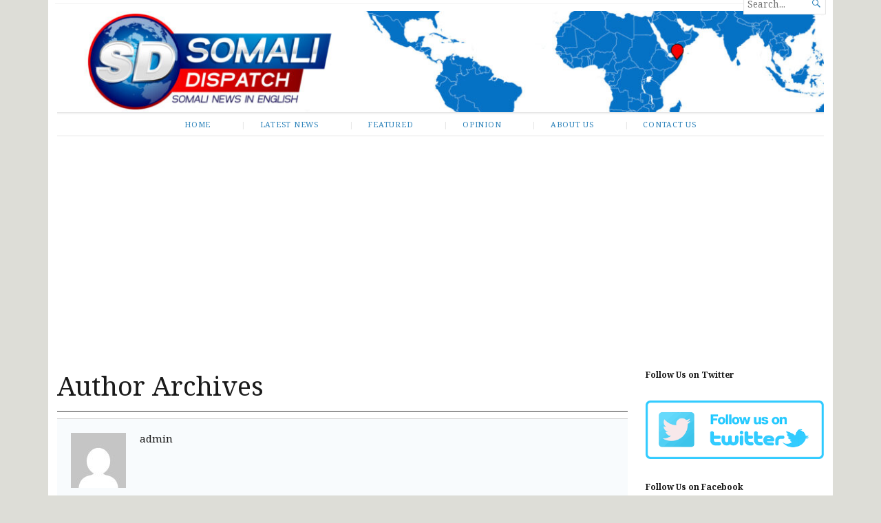

--- FILE ---
content_type: text/html; charset=UTF-8
request_url: https://www.somalidispatch.com/author/admin/page/284/
body_size: 10144
content:
<!DOCTYPE html>
<html lang="en">
<head>
	<meta charset="UTF-8" />
	<meta http-equiv="Content-Type" content="text/html; charset=UTF-8" />
	<meta name="viewport" content="width=device-width, initial-scale=1.0">

	<link rel="profile" href="https://gmpg.org/xfn/11" />
	<link rel="pingback" href="https://www.somalidispatch.com/xmlrpc.php" />

	<!--[if lt IE 9]>
	<script src="https://www.somalidispatch.com/wp-content/themes/broadsheet/js/html5.js" type="text/javascript"></script>
	<![endif]-->

	<title>admin &#8211; Page 284 &#8211; Somali Dispatch</title>
<meta name='robots' content='max-image-preview:large' />
<link rel='dns-prefetch' href='//static.addtoany.com' />
<link rel='dns-prefetch' href='//fonts.googleapis.com' />
<link rel='dns-prefetch' href='//s.w.org' />
<link rel='dns-prefetch' href='//c0.wp.com' />
<link rel='dns-prefetch' href='//i0.wp.com' />
<link rel='dns-prefetch' href='//i1.wp.com' />
<link rel='dns-prefetch' href='//i2.wp.com' />
<link rel='dns-prefetch' href='//widgets.wp.com' />
<link rel='dns-prefetch' href='//s0.wp.com' />
<link rel='dns-prefetch' href='//0.gravatar.com' />
<link rel='dns-prefetch' href='//1.gravatar.com' />
<link rel='dns-prefetch' href='//2.gravatar.com' />
<link rel="alternate" type="application/rss+xml" title="Somali Dispatch &raquo; Feed" href="https://www.somalidispatch.com/feed/" />
<link rel="alternate" type="application/rss+xml" title="Somali Dispatch &raquo; Comments Feed" href="https://www.somalidispatch.com/comments/feed/" />
<link rel="alternate" type="application/rss+xml" title="Somali Dispatch &raquo; Posts by admin Feed" href="https://www.somalidispatch.com/author/admin/feed/" />
		<script type="text/javascript">
			window._wpemojiSettings = {"baseUrl":"https:\/\/s.w.org\/images\/core\/emoji\/13.1.0\/72x72\/","ext":".png","svgUrl":"https:\/\/s.w.org\/images\/core\/emoji\/13.1.0\/svg\/","svgExt":".svg","source":{"concatemoji":"https:\/\/www.somalidispatch.com\/wp-includes\/js\/wp-emoji-release.min.js?ver=5.8.12"}};
			!function(e,a,t){var n,r,o,i=a.createElement("canvas"),p=i.getContext&&i.getContext("2d");function s(e,t){var a=String.fromCharCode;p.clearRect(0,0,i.width,i.height),p.fillText(a.apply(this,e),0,0);e=i.toDataURL();return p.clearRect(0,0,i.width,i.height),p.fillText(a.apply(this,t),0,0),e===i.toDataURL()}function c(e){var t=a.createElement("script");t.src=e,t.defer=t.type="text/javascript",a.getElementsByTagName("head")[0].appendChild(t)}for(o=Array("flag","emoji"),t.supports={everything:!0,everythingExceptFlag:!0},r=0;r<o.length;r++)t.supports[o[r]]=function(e){if(!p||!p.fillText)return!1;switch(p.textBaseline="top",p.font="600 32px Arial",e){case"flag":return s([127987,65039,8205,9895,65039],[127987,65039,8203,9895,65039])?!1:!s([55356,56826,55356,56819],[55356,56826,8203,55356,56819])&&!s([55356,57332,56128,56423,56128,56418,56128,56421,56128,56430,56128,56423,56128,56447],[55356,57332,8203,56128,56423,8203,56128,56418,8203,56128,56421,8203,56128,56430,8203,56128,56423,8203,56128,56447]);case"emoji":return!s([10084,65039,8205,55357,56613],[10084,65039,8203,55357,56613])}return!1}(o[r]),t.supports.everything=t.supports.everything&&t.supports[o[r]],"flag"!==o[r]&&(t.supports.everythingExceptFlag=t.supports.everythingExceptFlag&&t.supports[o[r]]);t.supports.everythingExceptFlag=t.supports.everythingExceptFlag&&!t.supports.flag,t.DOMReady=!1,t.readyCallback=function(){t.DOMReady=!0},t.supports.everything||(n=function(){t.readyCallback()},a.addEventListener?(a.addEventListener("DOMContentLoaded",n,!1),e.addEventListener("load",n,!1)):(e.attachEvent("onload",n),a.attachEvent("onreadystatechange",function(){"complete"===a.readyState&&t.readyCallback()})),(n=t.source||{}).concatemoji?c(n.concatemoji):n.wpemoji&&n.twemoji&&(c(n.twemoji),c(n.wpemoji)))}(window,document,window._wpemojiSettings);
		</script>
		<!-- somalidispatch.com is managing ads with Advanced Ads --><script id="somal-ready">
			window.advanced_ads_ready=function(e,a){a=a||"complete";var d=function(e){return"interactive"===a?"loading"!==e:"complete"===e};d(document.readyState)?e():document.addEventListener("readystatechange",(function(a){d(a.target.readyState)&&e()}),{once:"interactive"===a})},window.advanced_ads_ready_queue=window.advanced_ads_ready_queue||[];		</script>
		<style type="text/css">
img.wp-smiley,
img.emoji {
	display: inline !important;
	border: none !important;
	box-shadow: none !important;
	height: 1em !important;
	width: 1em !important;
	margin: 0 .07em !important;
	vertical-align: -0.1em !important;
	background: none !important;
	padding: 0 !important;
}
</style>
	<link rel='stylesheet' id='wp-block-library-css'  href='https://c0.wp.com/c/5.8.12/wp-includes/css/dist/block-library/style.min.css' type='text/css' media='all' />
<style id='wp-block-library-inline-css' type='text/css'>
.has-text-align-justify{text-align:justify;}
</style>
<link rel='stylesheet' id='create-block-document-block-css'  href='https://www.somalidispatch.com/wp-content/plugins/document/build/style-index.css?ver=1664679871' type='text/css' media='all' />
<link rel='stylesheet' id='mediaelement-css'  href='https://c0.wp.com/c/5.8.12/wp-includes/js/mediaelement/mediaelementplayer-legacy.min.css' type='text/css' media='all' />
<link rel='stylesheet' id='wp-mediaelement-css'  href='https://c0.wp.com/c/5.8.12/wp-includes/js/mediaelement/wp-mediaelement.min.css' type='text/css' media='all' />
<link rel='stylesheet' id='broadsheet-style-css'  href='https://www.somalidispatch.com/wp-content/themes/broadsheet/style.css?ver=1.0' type='text/css' media='all' />
<link rel='stylesheet' id='genericons-css'  href='https://c0.wp.com/p/jetpack/10.3/_inc/genericons/genericons/genericons.css' type='text/css' media='all' />
<link rel='stylesheet' id='broadsheet-style-neuton-css'  href='https://fonts.googleapis.com/css?family=Noto+Serif%3A400%2C700&#038;subset=latin%2Clatin-ext&#038;ver=1.0' type='text/css' media='all' />
<link rel='stylesheet' id='addtoany-css'  href='https://www.somalidispatch.com/wp-content/plugins/add-to-any/addtoany.min.css?ver=1.15' type='text/css' media='all' />
<link rel='stylesheet' id='jetpack_css-css'  href='https://c0.wp.com/p/jetpack/10.3/css/jetpack.css' type='text/css' media='all' />
<script type='text/javascript' src='https://c0.wp.com/c/5.8.12/wp-includes/js/jquery/jquery.min.js' id='jquery-core-js'></script>
<script type='text/javascript' src='https://c0.wp.com/c/5.8.12/wp-includes/js/jquery/jquery-migrate.min.js' id='jquery-migrate-js'></script>
<script type='text/javascript' src='https://www.somalidispatch.com/wp-content/plugins/document/assets/pdfobject.min.js?ver=1' id='document-pdf-object-js'></script>
<script type='text/javascript' id='addtoany-core-js-before'>
window.a2a_config=window.a2a_config||{};a2a_config.callbacks=[];a2a_config.overlays=[];a2a_config.templates={};
</script>
<script type='text/javascript' async src='https://static.addtoany.com/menu/page.js' id='addtoany-core-js'></script>
<script type='text/javascript' async src='https://www.somalidispatch.com/wp-content/plugins/add-to-any/addtoany.min.js?ver=1.1' id='addtoany-jquery-js'></script>
<script type='text/javascript' src='https://www.somalidispatch.com/wp-content/themes/broadsheet/js/slider.js?ver=1.2' id='broadsheet-script-slider-js'></script>
<script type='text/javascript' id='broadsheet-script-main-js-extra'>
/* <![CDATA[ */
var js_i18n = {"next":"next","prev":"previous","menu":"Menu"};
/* ]]> */
</script>
<script type='text/javascript' src='https://www.somalidispatch.com/wp-content/themes/broadsheet/js/main.js?ver=1.0' id='broadsheet-script-main-js'></script>
<link rel="https://api.w.org/" href="https://www.somalidispatch.com/wp-json/" /><link rel="alternate" type="application/json" href="https://www.somalidispatch.com/wp-json/wp/v2/users/1" /><link rel="EditURI" type="application/rsd+xml" title="RSD" href="https://www.somalidispatch.com/xmlrpc.php?rsd" />
<link rel="wlwmanifest" type="application/wlwmanifest+xml" href="https://www.somalidispatch.com/wp-includes/wlwmanifest.xml" /> 
<meta name="generator" content="WordPress 5.8.12" />
<style type='text/css'>img#wpstats{display:none}</style>
		<style>
	.masthead {
		padding:0;
	}
	.masthead .branding h1.logo,
	.masthead .branding h2.description {
		clip: rect( 1px, 1px, 1px, 1px );
		position: absolute;
	}
</style>
<style type="text/css" id="custom-background-css">
body.custom-background { background-color: #ddddd7; }
</style>
	<script  async src="https://pagead2.googlesyndication.com/pagead/js/adsbygoogle.js?client=ca-pub-9706171107535508" crossorigin="anonymous"></script>		<style type="text/css" id="wp-custom-css">
			

		</style>
		</head>

<body class="archive paged author author-admin author-1 custom-background paged-284 author-paged-284 themes-sidebar1-active themes-sidebar2-inactive themes-sidebar3-active themes-category-summaries-active themes-no-featured-posts themes-has-primary-content aa-prefix-somal-">
<div id="fb-root"></div>
<script async defer crossorigin="anonymous" src="https://connect.facebook.net/en_GB/sdk.js#xfbml=1&version=v3.3&appId=542946192548757&autoLogAppEvents=1"></script>
<div class="container hfeed">

	<header class="masthead" role="banner">

		
		<div class="branding">

<a href="https://www.somalidispatch.com/" class="site-logo-link" rel="home" itemprop="url"></a>
			<h1 class="logo">
				<a href="https://www.somalidispatch.com/" title="Home">
					Somali Dispatch				</a>
			</h1>

			<h2 class="description">
							</h2>


		</div>

		<form method="get" class="searchform" action="https://www.somalidispatch.com/" role="search">
	<label>
		<span class="screen-reader">Search for...</span>
		<input type="search" value="" name="s" class="searchfield text" placeholder="Search..." />
	</label>
	<button class="searchsubmit">&#62464;</button>
</form>

	</header>

			<a href="https://www.somalidispatch.com/" title="Somali Dispatch" rel="home" class="header-image">
			<img src="https://www.somalidispatch.com/wp-content/uploads/2021/12/cropped-Somali-Dispatch-Sharp-Banner.jpg" width="1140" height="0" alt="" />
		</a>

	<nav class="menu-primary" role="navigation">
		<div class="menu">
			<h3 class="menu-toggle">Menu</h3>
<div class="menu-main-container"><ul id="nav" class="menu-wrap clearfix"><li id="menu-item-1436" class="menu-item menu-item-type-custom menu-item-object-custom menu-item-home menu-item-1436"><a href="http://www.somalidispatch.com">Home</a></li>
<li id="menu-item-219" class="menu-item menu-item-type-taxonomy menu-item-object-category menu-item-219"><a href="https://www.somalidispatch.com/category/latest-news/">Latest News</a></li>
<li id="menu-item-220" class="menu-item menu-item-type-taxonomy menu-item-object-category menu-item-220"><a href="https://www.somalidispatch.com/category/featured/">Featured</a></li>
<li id="menu-item-221" class="menu-item menu-item-type-taxonomy menu-item-object-category menu-item-221"><a href="https://www.somalidispatch.com/category/opinion/">Opinion</a></li>
<li id="menu-item-224" class="menu-item menu-item-type-post_type menu-item-object-page menu-item-224"><a href="https://www.somalidispatch.com/about-us/">About Us</a></li>
<li id="menu-item-226" class="menu-item menu-item-type-custom menu-item-object-custom menu-item-226"><a href="mailto:contact@somalidispatch.com">Contact Us</a></li>
</ul></div>		</div>
	</nav>

	<div class="main">
	<h1 class="title">Author Archives</h1>
	<div id="main-content">
		<div class="writer">
			<img alt='' src='https://secure.gravatar.com/avatar/4873e8bb5d6905570c63273663d1ed91?s=80&#038;d=mm&#038;r=g' srcset='https://secure.gravatar.com/avatar/4873e8bb5d6905570c63273663d1ed91?s=160&#038;d=mm&#038;r=g 2x' class='avatar avatar-80 photo' height='80' width='80' loading='lazy'/>			<h3>admin</h3>
					</div>
<article id="post-5535" class="post-archive post-5535 post type-post status-publish format-standard has-post-thumbnail hentry category-latest-news tag-somalia tag-somaliland">
	<h2 class="posttitle">
		<a href="https://www.somalidispatch.com/latest-news/farmajo-and-bihi-to-meet-again-in-djibouti-next-week/" rel="bookmark">
			Farmajo and Bihi to meet again in Djibouti next week		</a>
	</h2>
	<div class="postmetadata">
<span class="text-by">By</span> <span class="author vcard"><a class="url fn n" href="https://www.somalidispatch.com/author/admin/" title="View all posts by admin" rel="author">admin</a></span> <span class="text-on">on</span> <a href="https://www.somalidispatch.com/latest-news/farmajo-and-bihi-to-meet-again-in-djibouti-next-week/" title="5:30 am" rel="bookmark"><time class="entry-date" datetime="2020-06-13T05:30:17+00:00">June 13, 2020</time></a>		<span class="sep">&bull;</span> <span class="commentcount">( <a href="https://www.somalidispatch.com/latest-news/farmajo-and-bihi-to-meet-again-in-djibouti-next-week/#respond">Leave a comment</a> )</span>
	</div>
	<section class="entry">
	<a href="https://www.somalidispatch.com/latest-news/farmajo-and-bihi-to-meet-again-in-djibouti-next-week/" class="thumbnail">
		<img width="100" height="80" src="https://i0.wp.com/www.somalidispatch.com/wp-content/uploads/2020/02/faraamjobihi.jpg?resize=100%2C80&amp;ssl=1" class="attachment-broadsheet-archive size-broadsheet-archive wp-post-image" alt="" loading="lazy" srcset="https://i0.wp.com/www.somalidispatch.com/wp-content/uploads/2020/02/faraamjobihi.jpg?resize=100%2C80&amp;ssl=1 100w, https://i0.wp.com/www.somalidispatch.com/wp-content/uploads/2020/02/faraamjobihi.jpg?zoom=2&amp;resize=100%2C80 200w, https://i0.wp.com/www.somalidispatch.com/wp-content/uploads/2020/02/faraamjobihi.jpg?zoom=3&amp;resize=100%2C80 300w" sizes="(max-width: 100px) 100vw, 100px" />	</a>
<p>Mogadishu (SD) &#8211; The president of Somalia, Mohamed Farmajo, is expected to travel to Djibouti in the middle of the month and is to attend a tripartite meeting between the leaders of [&hellip;]</p>
	</section>
</article>
<article id="post-5533" class="post-archive post-5533 post type-post status-publish format-standard has-post-thumbnail hentry category-latest-news tag-djibouti">
	<h2 class="posttitle">
		<a href="https://www.somalidispatch.com/latest-news/djibouti-army-pilot-faces-bogus-new-charges/" rel="bookmark">
			Djibouti army pilot faces bogus new Charges		</a>
	</h2>
	<div class="postmetadata">
<span class="text-by">By</span> <span class="author vcard"><a class="url fn n" href="https://www.somalidispatch.com/author/admin/" title="View all posts by admin" rel="author">admin</a></span> <span class="text-on">on</span> <a href="https://www.somalidispatch.com/latest-news/djibouti-army-pilot-faces-bogus-new-charges/" title="4:56 am" rel="bookmark"><time class="entry-date" datetime="2020-06-13T04:56:59+00:00">June 13, 2020</time></a>		<span class="sep">&bull;</span> <span class="commentcount">( <a href="https://www.somalidispatch.com/latest-news/djibouti-army-pilot-faces-bogus-new-charges/#respond">Leave a comment</a> )</span>
	</div>
	<section class="entry">
	<a href="https://www.somalidispatch.com/latest-news/djibouti-army-pilot-faces-bogus-new-charges/" class="thumbnail">
		<img width="100" height="80" src="https://i2.wp.com/www.somalidispatch.com/wp-content/uploads/2020/06/fuad.jpg?resize=100%2C80&amp;ssl=1" class="attachment-broadsheet-archive size-broadsheet-archive wp-post-image" alt="" loading="lazy" srcset="https://i2.wp.com/www.somalidispatch.com/wp-content/uploads/2020/06/fuad.jpg?resize=100%2C80&amp;ssl=1 100w, https://i2.wp.com/www.somalidispatch.com/wp-content/uploads/2020/06/fuad.jpg?zoom=2&amp;resize=100%2C80 200w" sizes="(max-width: 100px) 100vw, 100px" />	</a>
<p>Djibouti (SD) &#8211; The Djiboutian government has announced six new charges against army pilot Fuad Ali Yusuf, currently languishing in the infamous Gabod jail. Charges include previously allegations and new unsubstantiated charges: [&hellip;]</p>
	</section>
</article>
<article id="post-5530" class="post-archive post-5530 post type-post status-publish format-standard has-post-thumbnail hentry category-latest-news tag-somaliland">
	<h2 class="posttitle">
		<a href="https://www.somalidispatch.com/latest-news/somaliland-ministry-of-water-plans-to-increase-water-access-in-the-country-by-2021/" rel="bookmark">
			Somaliland Ministry of Water Plans to increase water access in the country by 2021		</a>
	</h2>
	<div class="postmetadata">
<span class="text-by">By</span> <span class="author vcard"><a class="url fn n" href="https://www.somalidispatch.com/author/admin/" title="View all posts by admin" rel="author">admin</a></span> <span class="text-on">on</span> <a href="https://www.somalidispatch.com/latest-news/somaliland-ministry-of-water-plans-to-increase-water-access-in-the-country-by-2021/" title="4:22 am" rel="bookmark"><time class="entry-date" datetime="2020-06-13T04:22:36+00:00">June 13, 2020</time></a>		<span class="sep">&bull;</span> <span class="commentcount">( <a href="https://www.somalidispatch.com/latest-news/somaliland-ministry-of-water-plans-to-increase-water-access-in-the-country-by-2021/#respond">Leave a comment</a> )</span>
	</div>
	<section class="entry">
	<a href="https://www.somalidispatch.com/latest-news/somaliland-ministry-of-water-plans-to-increase-water-access-in-the-country-by-2021/" class="thumbnail">
		<img width="100" height="80" src="https://i0.wp.com/www.somalidispatch.com/wp-content/uploads/2019/08/BIYO.jpg?resize=100%2C80&amp;ssl=1" class="attachment-broadsheet-archive size-broadsheet-archive wp-post-image" alt="" loading="lazy" srcset="https://i0.wp.com/www.somalidispatch.com/wp-content/uploads/2019/08/BIYO.jpg?resize=100%2C80&amp;ssl=1 100w, https://i0.wp.com/www.somalidispatch.com/wp-content/uploads/2019/08/BIYO.jpg?zoom=2&amp;resize=100%2C80 200w, https://i0.wp.com/www.somalidispatch.com/wp-content/uploads/2019/08/BIYO.jpg?zoom=3&amp;resize=100%2C80 300w" sizes="(max-width: 100px) 100vw, 100px" />	</a>
<p>Hargeisa (SD) &#8211; Somaliland Ministry of Water Resource Development is planning to increase water accessibility in the country from 68% to 78% in the year 2021. “In line with Somaliland’s National Development [&hellip;]</p>
	</section>
</article>
<article id="post-5529" class="post-archive post-5529 post type-post status-publish format-standard has-post-thumbnail hentry category-featured category-latest-news tag-djibouti tag-ftc">
	<h2 class="posttitle">
		<a href="https://www.somalidispatch.com/featured/u-s-embassy-in-djibouti-issues-an-alert-for-todays-planned-demonstrations/" rel="bookmark">
			U.S. Embassy in Djibouti Issues an Alert for Today’s Planned Demonstrations		</a>
	</h2>
	<div class="postmetadata">
<span class="text-by">By</span> <span class="author vcard"><a class="url fn n" href="https://www.somalidispatch.com/author/admin/" title="View all posts by admin" rel="author">admin</a></span> <span class="text-on">on</span> <a href="https://www.somalidispatch.com/featured/u-s-embassy-in-djibouti-issues-an-alert-for-todays-planned-demonstrations/" title="4:20 am" rel="bookmark"><time class="entry-date" datetime="2020-06-13T04:20:13+00:00">June 13, 2020</time></a>		<span class="sep">&bull;</span> <span class="commentcount">( <a href="https://www.somalidispatch.com/featured/u-s-embassy-in-djibouti-issues-an-alert-for-todays-planned-demonstrations/#respond">Leave a comment</a> )</span>
	</div>
	<section class="entry">
	<a href="https://www.somalidispatch.com/featured/u-s-embassy-in-djibouti-issues-an-alert-for-todays-planned-demonstrations/" class="thumbnail">
		<img width="100" height="80" src="https://i2.wp.com/www.somalidispatch.com/wp-content/uploads/2020/06/djibouti.jpg?resize=100%2C80&amp;ssl=1" class="attachment-broadsheet-archive size-broadsheet-archive wp-post-image" alt="" loading="lazy" srcset="https://i2.wp.com/www.somalidispatch.com/wp-content/uploads/2020/06/djibouti.jpg?resize=100%2C80&amp;ssl=1 100w, https://i2.wp.com/www.somalidispatch.com/wp-content/uploads/2020/06/djibouti.jpg?zoom=2&amp;resize=100%2C80 200w, https://i2.wp.com/www.somalidispatch.com/wp-content/uploads/2020/06/djibouti.jpg?zoom=3&amp;resize=100%2C80 300w" sizes="(max-width: 100px) 100vw, 100px" />	</a>
<p>Djibouti (SD) &#8211; The US Embassy in Djibouti has issued a warning to citizens living in Djibouti, in a press release today. The US Embassy said in a statement that citizens should [&hellip;]</p>
	</section>
</article>
<article id="post-5526" class="post-archive post-5526 post type-post status-publish format-standard has-post-thumbnail hentry category-latest-news tag-somaliland">
	<h2 class="posttitle">
		<a href="https://www.somalidispatch.com/latest-news/sultan-mohamed-questions-somalias-ruling-party-opening-an-office-in-buhodle/" rel="bookmark">
			Sultan Mohamed questions Somalia&#8217;s Ruling party opening an office in Buhodle		</a>
	</h2>
	<div class="postmetadata">
<span class="text-by">By</span> <span class="author vcard"><a class="url fn n" href="https://www.somalidispatch.com/author/admin/" title="View all posts by admin" rel="author">admin</a></span> <span class="text-on">on</span> <a href="https://www.somalidispatch.com/latest-news/sultan-mohamed-questions-somalias-ruling-party-opening-an-office-in-buhodle/" title="6:46 pm" rel="bookmark"><time class="entry-date" datetime="2020-06-11T18:46:52+00:00">June 11, 2020</time></a>		<span class="sep">&bull;</span> <span class="commentcount">( <a href="https://www.somalidispatch.com/latest-news/sultan-mohamed-questions-somalias-ruling-party-opening-an-office-in-buhodle/#respond">Leave a comment</a> )</span>
	</div>
	<section class="entry">
	<a href="https://www.somalidispatch.com/latest-news/sultan-mohamed-questions-somalias-ruling-party-opening-an-office-in-buhodle/" class="thumbnail">
		<img width="100" height="80" src="https://i1.wp.com/www.somalidispatch.com/wp-content/uploads/2020/06/suldan1.png?resize=100%2C80&amp;ssl=1" class="attachment-broadsheet-archive size-broadsheet-archive wp-post-image" alt="" loading="lazy" srcset="https://i1.wp.com/www.somalidispatch.com/wp-content/uploads/2020/06/suldan1.png?resize=100%2C80&amp;ssl=1 100w, https://i1.wp.com/www.somalidispatch.com/wp-content/uploads/2020/06/suldan1.png?zoom=2&amp;resize=100%2C80 200w, https://i1.wp.com/www.somalidispatch.com/wp-content/uploads/2020/06/suldan1.png?zoom=3&amp;resize=100%2C80 300w" sizes="(max-width: 100px) 100vw, 100px" />	</a>
<p>Hargeisa (SD) &#8211; Somaliland’s General Sultan, Sultan Mohamed Sultan Abdikadir addressed Somalia’s ruling party Peace and Life Party opening an office in Buhodle, Somaliland. The Sultan puts the responsibility of allowing Somalia’s [&hellip;]</p>
	</section>
</article>
<article id="post-5522" class="post-archive post-5522 post type-post status-publish format-standard has-post-thumbnail hentry category-opinion tag-somaliland">
	<h2 class="posttitle">
		<a href="https://www.somalidispatch.com/opinion/abdulrahim-abby-farah-the-most-important-welshman-youve-never-heard-of/" rel="bookmark">
			Abdulrahim Abby Farah: The most important Welshman you’ve never heard of		</a>
	</h2>
	<div class="postmetadata">
<span class="text-by">By</span> <span class="author vcard"><a class="url fn n" href="https://www.somalidispatch.com/author/admin/" title="View all posts by admin" rel="author">admin</a></span> <span class="text-on">on</span> <a href="https://www.somalidispatch.com/opinion/abdulrahim-abby-farah-the-most-important-welshman-youve-never-heard-of/" title="5:45 am" rel="bookmark"><time class="entry-date" datetime="2020-06-11T05:45:37+00:00">June 11, 2020</time></a>		<span class="sep">&bull;</span> <span class="commentcount">( <a href="https://www.somalidispatch.com/opinion/abdulrahim-abby-farah-the-most-important-welshman-youve-never-heard-of/#respond">Leave a comment</a> )</span>
	</div>
	<section class="entry">
	<a href="https://www.somalidispatch.com/opinion/abdulrahim-abby-farah-the-most-important-welshman-youve-never-heard-of/" class="thumbnail">
		<img width="100" height="80" src="https://i2.wp.com/www.somalidispatch.com/wp-content/uploads/2020/06/abby.jpg?resize=100%2C80&amp;ssl=1" class="attachment-broadsheet-archive size-broadsheet-archive wp-post-image" alt="" loading="lazy" srcset="https://i2.wp.com/www.somalidispatch.com/wp-content/uploads/2020/06/abby.jpg?resize=100%2C80&amp;ssl=1 100w, https://i2.wp.com/www.somalidispatch.com/wp-content/uploads/2020/06/abby.jpg?zoom=2&amp;resize=100%2C80 200w, https://i2.wp.com/www.somalidispatch.com/wp-content/uploads/2020/06/abby.jpg?zoom=3&amp;resize=100%2C80 300w" sizes="(max-width: 100px) 100vw, 100px" />	</a>
<p>My hometown, Barry, is a remarkable place which has produced some remarkable people. Former Plaid Cymru leader, Gwynfor Evans, was named the 4th most important Welsh person of the last Millennium. The [&hellip;]</p>
	</section>
</article>
<article id="post-5519" class="post-archive post-5519 post type-post status-publish format-standard has-post-thumbnail hentry category-latest-news">
	<h2 class="posttitle">
		<a href="https://www.somalidispatch.com/latest-news/a-somali-becomes-the-speaker-ethiopias-upper-house/" rel="bookmark">
			A Somali becomes the Speaker Ethiopia’s Upper House		</a>
	</h2>
	<div class="postmetadata">
<span class="text-by">By</span> <span class="author vcard"><a class="url fn n" href="https://www.somalidispatch.com/author/admin/" title="View all posts by admin" rel="author">admin</a></span> <span class="text-on">on</span> <a href="https://www.somalidispatch.com/latest-news/a-somali-becomes-the-speaker-ethiopias-upper-house/" title="5:25 am" rel="bookmark"><time class="entry-date" datetime="2020-06-11T05:25:21+00:00">June 11, 2020</time></a>		<span class="sep">&bull;</span> <span class="commentcount">( <a href="https://www.somalidispatch.com/latest-news/a-somali-becomes-the-speaker-ethiopias-upper-house/#respond">Leave a comment</a> )</span>
	</div>
	<section class="entry">
	<a href="https://www.somalidispatch.com/latest-news/a-somali-becomes-the-speaker-ethiopias-upper-house/" class="thumbnail">
		<img width="100" height="80" src="https://i0.wp.com/www.somalidispatch.com/wp-content/uploads/2020/06/adan.jpg?resize=100%2C80&amp;ssl=1" class="attachment-broadsheet-archive size-broadsheet-archive wp-post-image" alt="" loading="lazy" srcset="https://i0.wp.com/www.somalidispatch.com/wp-content/uploads/2020/06/adan.jpg?resize=100%2C80&amp;ssl=1 100w, https://i0.wp.com/www.somalidispatch.com/wp-content/uploads/2020/06/adan.jpg?zoom=2&amp;resize=100%2C80 200w, https://i0.wp.com/www.somalidispatch.com/wp-content/uploads/2020/06/adan.jpg?zoom=3&amp;resize=100%2C80 300w" sizes="(max-width: 100px) 100vw, 100px" />	</a>
<p>Addis Ababa (SD) – A Somali politician has been elected as the new Speaker of the Federal Parliament of Ethiopia in Addis Ababa today. Adan Farah Ibrahim, who served as vice president [&hellip;]</p>
	</section>
</article>
<article id="post-5513" class="post-archive post-5513 post type-post status-publish format-standard has-post-thumbnail hentry category-latest-news tag-djibouti">
	<h2 class="posttitle">
		<a href="https://www.somalidispatch.com/latest-news/djibouti-jailed-pilot-goes-on-hunger-strike/" rel="bookmark">
			Djibouti: Jailed Pilot goes on Hunger strike		</a>
	</h2>
	<div class="postmetadata">
<span class="text-by">By</span> <span class="author vcard"><a class="url fn n" href="https://www.somalidispatch.com/author/admin/" title="View all posts by admin" rel="author">admin</a></span> <span class="text-on">on</span> <a href="https://www.somalidispatch.com/latest-news/djibouti-jailed-pilot-goes-on-hunger-strike/" title="8:37 pm" rel="bookmark"><time class="entry-date" datetime="2020-06-10T20:37:23+00:00">June 10, 2020</time></a>		<span class="sep">&bull;</span> <span class="commentcount">( <a href="https://www.somalidispatch.com/latest-news/djibouti-jailed-pilot-goes-on-hunger-strike/#respond">Leave a comment</a> )</span>
	</div>
	<section class="entry">
	<a href="https://www.somalidispatch.com/latest-news/djibouti-jailed-pilot-goes-on-hunger-strike/" class="thumbnail">
		<img width="100" height="80" src="https://i1.wp.com/www.somalidispatch.com/wp-content/uploads/2020/06/fuad-1.jpg?resize=100%2C80&amp;ssl=1" class="attachment-broadsheet-archive size-broadsheet-archive wp-post-image" alt="" loading="lazy" srcset="https://i1.wp.com/www.somalidispatch.com/wp-content/uploads/2020/06/fuad-1.jpg?resize=100%2C80&amp;ssl=1 100w, https://i1.wp.com/www.somalidispatch.com/wp-content/uploads/2020/06/fuad-1.jpg?zoom=2&amp;resize=100%2C80 200w, https://i1.wp.com/www.somalidispatch.com/wp-content/uploads/2020/06/fuad-1.jpg?zoom=3&amp;resize=100%2C80 300w" sizes="(max-width: 100px) 100vw, 100px" />	</a>
<p>Djibouti (SD) &#8211; The Djiboutian government has released a video on National TV showing that pilot incarcerated Fuad Yusuf Ali is in good condition in Jail. Zakariya Abdilahi, the lawyer who advocates [&hellip;]</p>
	</section>
</article>
<article id="post-5509" class="post-archive post-5509 post type-post status-publish format-standard has-post-thumbnail hentry category-latest-news tag-somalia">
	<h2 class="posttitle">
		<a href="https://www.somalidispatch.com/latest-news/amisom-apologizes-for-killing-civilians-in-janale/" rel="bookmark">
			AMISOM apologizes for Killing civilians in Janale		</a>
	</h2>
	<div class="postmetadata">
<span class="text-by">By</span> <span class="author vcard"><a class="url fn n" href="https://www.somalidispatch.com/author/admin/" title="View all posts by admin" rel="author">admin</a></span> <span class="text-on">on</span> <a href="https://www.somalidispatch.com/latest-news/amisom-apologizes-for-killing-civilians-in-janale/" title="5:03 pm" rel="bookmark"><time class="entry-date" datetime="2020-06-10T17:03:18+00:00">June 10, 2020</time></a>		<span class="sep">&bull;</span> <span class="commentcount">( <a href="https://www.somalidispatch.com/latest-news/amisom-apologizes-for-killing-civilians-in-janale/#respond">Leave a comment</a> )</span>
	</div>
	<section class="entry">
	<a href="https://www.somalidispatch.com/latest-news/amisom-apologizes-for-killing-civilians-in-janale/" class="thumbnail">
		<img width="100" height="80" src="https://i0.wp.com/www.somalidispatch.com/wp-content/uploads/2020/06/amisom1.jpg?resize=100%2C80&amp;ssl=1" class="attachment-broadsheet-archive size-broadsheet-archive wp-post-image" alt="" loading="lazy" srcset="https://i0.wp.com/www.somalidispatch.com/wp-content/uploads/2020/06/amisom1.jpg?resize=100%2C80&amp;ssl=1 100w, https://i0.wp.com/www.somalidispatch.com/wp-content/uploads/2020/06/amisom1.jpg?zoom=2&amp;resize=100%2C80 200w, https://i0.wp.com/www.somalidispatch.com/wp-content/uploads/2020/06/amisom1.jpg?zoom=3&amp;resize=100%2C80 300w" sizes="(max-width: 100px) 100vw, 100px" />	</a>
<p>Mogadishu (SD) &#8211; The African Union Mission in Somalia (AMISOM) has confirmed that civilians have been killed in clashes between their forces and Al-Shabaab militants in the Janaale area of Lower Shabelle [&hellip;]</p>
	</section>
</article>
<article id="post-5505" class="post-archive post-5505 post type-post status-publish format-standard has-post-thumbnail hentry category-latest-news tag-ftc tag-somalia">
	<h2 class="posttitle">
		<a href="https://www.somalidispatch.com/latest-news/former-somalia-president-tells-ethiopian-pm-to-butt-out-of-somali-affairs/" rel="bookmark">
			Former Somalia President tells Ethiopian PM to Butt out of Somali affairs		</a>
	</h2>
	<div class="postmetadata">
<span class="text-by">By</span> <span class="author vcard"><a class="url fn n" href="https://www.somalidispatch.com/author/admin/" title="View all posts by admin" rel="author">admin</a></span> <span class="text-on">on</span> <a href="https://www.somalidispatch.com/latest-news/former-somalia-president-tells-ethiopian-pm-to-butt-out-of-somali-affairs/" title="4:32 pm" rel="bookmark"><time class="entry-date" datetime="2020-06-10T16:32:57+00:00">June 10, 2020</time></a>		<span class="sep">&bull;</span> <span class="commentcount">( <a href="https://www.somalidispatch.com/latest-news/former-somalia-president-tells-ethiopian-pm-to-butt-out-of-somali-affairs/#respond">Leave a comment</a> )</span>
	</div>
	<section class="entry">
	<a href="https://www.somalidispatch.com/latest-news/former-somalia-president-tells-ethiopian-pm-to-butt-out-of-somali-affairs/" class="thumbnail">
		<img width="100" height="80" src="https://i1.wp.com/www.somalidispatch.com/wp-content/uploads/2020/03/abiyfar.png?resize=100%2C80&amp;ssl=1" class="attachment-broadsheet-archive size-broadsheet-archive wp-post-image" alt="" loading="lazy" srcset="https://i1.wp.com/www.somalidispatch.com/wp-content/uploads/2020/03/abiyfar.png?resize=100%2C80&amp;ssl=1 100w, https://i1.wp.com/www.somalidispatch.com/wp-content/uploads/2020/03/abiyfar.png?zoom=2&amp;resize=100%2C80 200w, https://i1.wp.com/www.somalidispatch.com/wp-content/uploads/2020/03/abiyfar.png?zoom=3&amp;resize=100%2C80 300w" sizes="(max-width: 100px) 100vw, 100px" />	</a>
<p>Mogadishu (SD) &#8211; The former president of Somalia, Sheikh Sharif Sheikh Ahmed, speaking on the situation in the country has called on Ethiopian Prime Minister Abiy Ahmed not to meddle in the [&hellip;]</p>
	</section>
</article>
<article id="post-5500" class="post-archive post-5500 post type-post status-publish format-standard has-post-thumbnail hentry category-latest-news tag-somalia">
	<h2 class="posttitle">
		<a href="https://www.somalidispatch.com/latest-news/us-urges-farmajo-to-meet-regional-states/" rel="bookmark">
			US urges Farmajo to meet Regional States		</a>
	</h2>
	<div class="postmetadata">
<span class="text-by">By</span> <span class="author vcard"><a class="url fn n" href="https://www.somalidispatch.com/author/admin/" title="View all posts by admin" rel="author">admin</a></span> <span class="text-on">on</span> <a href="https://www.somalidispatch.com/latest-news/us-urges-farmajo-to-meet-regional-states/" title="4:29 pm" rel="bookmark"><time class="entry-date" datetime="2020-06-10T16:29:23+00:00">June 10, 2020</time></a>		<span class="sep">&bull;</span> <span class="commentcount">( <a href="https://www.somalidispatch.com/latest-news/us-urges-farmajo-to-meet-regional-states/#respond">Leave a comment</a> )</span>
	</div>
	<section class="entry">
	<a href="https://www.somalidispatch.com/latest-news/us-urges-farmajo-to-meet-regional-states/" class="thumbnail">
		<img width="100" height="80" src="https://i2.wp.com/www.somalidispatch.com/wp-content/uploads/2019/11/us.png?resize=100%2C80&amp;ssl=1" class="attachment-broadsheet-archive size-broadsheet-archive wp-post-image" alt="" loading="lazy" srcset="https://i2.wp.com/www.somalidispatch.com/wp-content/uploads/2019/11/us.png?resize=100%2C80&amp;ssl=1 100w, https://i2.wp.com/www.somalidispatch.com/wp-content/uploads/2019/11/us.png?zoom=2&amp;resize=100%2C80 200w" sizes="(max-width: 100px) 100vw, 100px" />	</a>
<p>Mogadishu (SD) &#8211; The US embassy in Somalia has called on Villa Somalia to convene a meeting between Somali President Mohamed Abdullahi Farmajo and regional government officials. The US embassy posted a [&hellip;]</p>
	</section>
</article>
<article id="post-5501" class="post-archive post-5501 post type-post status-publish format-standard has-post-thumbnail hentry category-latest-news tag-somalia">
	<h2 class="posttitle">
		<a href="https://www.somalidispatch.com/latest-news/federal-government-to-discuss-elections-with-regional-states/" rel="bookmark">
			Federal Government to Discuss Elections with Regional States		</a>
	</h2>
	<div class="postmetadata">
<span class="text-by">By</span> <span class="author vcard"><a class="url fn n" href="https://www.somalidispatch.com/author/admin/" title="View all posts by admin" rel="author">admin</a></span> <span class="text-on">on</span> <a href="https://www.somalidispatch.com/latest-news/federal-government-to-discuss-elections-with-regional-states/" title="3:58 am" rel="bookmark"><time class="entry-date" datetime="2020-06-10T03:58:26+00:00">June 10, 2020</time></a>		<span class="sep">&bull;</span> <span class="commentcount">( <a href="https://www.somalidispatch.com/latest-news/federal-government-to-discuss-elections-with-regional-states/#respond">Leave a comment</a> )</span>
	</div>
	<section class="entry">
	<a href="https://www.somalidispatch.com/latest-news/federal-government-to-discuss-elections-with-regional-states/" class="thumbnail">
		<img width="100" height="80" src="https://i0.wp.com/www.somalidispatch.com/wp-content/uploads/2020/06/mahdi1.jpg?resize=100%2C80&amp;ssl=1" class="attachment-broadsheet-archive size-broadsheet-archive wp-post-image" alt="" loading="lazy" srcset="https://i0.wp.com/www.somalidispatch.com/wp-content/uploads/2020/06/mahdi1.jpg?resize=100%2C80&amp;ssl=1 100w, https://i0.wp.com/www.somalidispatch.com/wp-content/uploads/2020/06/mahdi1.jpg?zoom=2&amp;resize=100%2C80 200w, https://i0.wp.com/www.somalidispatch.com/wp-content/uploads/2020/06/mahdi1.jpg?zoom=3&amp;resize=100%2C80 300w" sizes="(max-width: 100px) 100vw, 100px" />	</a>
<p>Mogadishu (SD) – The Ministry of Interior, Federalism and Reconciliation submitted a plan on how to approach negotiations between state and federal governments on electoral matters to the subcommittee Council of Ministers [&hellip;]</p>
	</section>
</article>
<article id="post-5497" class="post-archive post-5497 post type-post status-publish format-standard has-post-thumbnail hentry category-latest-news tag-djibouti">
	<h2 class="posttitle">
		<a href="https://www.somalidispatch.com/latest-news/the-worlds-enduring-dictators-ismael-omar-guelleh-djibouti/" rel="bookmark">
			The world&#8217;s enduring dictators: Ismael Omar Guelleh, Djibouti		</a>
	</h2>
	<div class="postmetadata">
<span class="text-by">By</span> <span class="author vcard"><a class="url fn n" href="https://www.somalidispatch.com/author/admin/" title="View all posts by admin" rel="author">admin</a></span> <span class="text-on">on</span> <a href="https://www.somalidispatch.com/latest-news/the-worlds-enduring-dictators-ismael-omar-guelleh-djibouti/" title="5:57 pm" rel="bookmark"><time class="entry-date" datetime="2020-06-09T17:57:42+00:00">June 9, 2020</time></a>		<span class="sep">&bull;</span> <span class="commentcount">( <a href="https://www.somalidispatch.com/latest-news/the-worlds-enduring-dictators-ismael-omar-guelleh-djibouti/#respond">Leave a comment</a> )</span>
	</div>
	<section class="entry">
	<a href="https://www.somalidispatch.com/latest-news/the-worlds-enduring-dictators-ismael-omar-guelleh-djibouti/" class="thumbnail">
		<img width="100" height="80" src="https://i0.wp.com/www.somalidispatch.com/wp-content/uploads/2020/06/Guelleh.jpg?resize=100%2C80&amp;ssl=1" class="attachment-broadsheet-archive size-broadsheet-archive wp-post-image" alt="" loading="lazy" srcset="https://i0.wp.com/www.somalidispatch.com/wp-content/uploads/2020/06/Guelleh.jpg?resize=100%2C80&amp;ssl=1 100w, https://i0.wp.com/www.somalidispatch.com/wp-content/uploads/2020/06/Guelleh.jpg?zoom=2&amp;resize=100%2C80 200w, https://i0.wp.com/www.somalidispatch.com/wp-content/uploads/2020/06/Guelleh.jpg?zoom=3&amp;resize=100%2C80 300w" sizes="(max-width: 100px) 100vw, 100px" />	</a>
<p>This is an installment in the WorldWatch series, &#8220;The world&#8217;s enduring dictators,&#8221; inspired by events in Tunisia and Egypt, in which CBSNews.com takes a look at the men who continue to rule [&hellip;]</p>
	</section>
</article>
<article id="post-5495" class="post-archive post-5495 post type-post status-publish format-standard has-post-thumbnail hentry category-latest-news tag-somaliland">
	<h2 class="posttitle">
		<a href="https://www.somalidispatch.com/latest-news/saab-tv-reporter-released-from-jail/" rel="bookmark">
			SAAB TV Reporter released from jail		</a>
	</h2>
	<div class="postmetadata">
<span class="text-by">By</span> <span class="author vcard"><a class="url fn n" href="https://www.somalidispatch.com/author/admin/" title="View all posts by admin" rel="author">admin</a></span> <span class="text-on">on</span> <a href="https://www.somalidispatch.com/latest-news/saab-tv-reporter-released-from-jail/" title="5:47 pm" rel="bookmark"><time class="entry-date" datetime="2020-06-09T17:47:03+00:00">June 9, 2020</time></a>		<span class="sep">&bull;</span> <span class="commentcount">( <a href="https://www.somalidispatch.com/latest-news/saab-tv-reporter-released-from-jail/#respond">Leave a comment</a> )</span>
	</div>
	<section class="entry">
	<a href="https://www.somalidispatch.com/latest-news/saab-tv-reporter-released-from-jail/" class="thumbnail">
		<img width="100" height="80" src="https://i2.wp.com/www.somalidispatch.com/wp-content/uploads/2020/06/fahad.jpg?resize=100%2C80&amp;ssl=1" class="attachment-broadsheet-archive size-broadsheet-archive wp-post-image" alt="" loading="lazy" srcset="https://i2.wp.com/www.somalidispatch.com/wp-content/uploads/2020/06/fahad.jpg?resize=100%2C80&amp;ssl=1 100w, https://i2.wp.com/www.somalidispatch.com/wp-content/uploads/2020/06/fahad.jpg?zoom=2&amp;resize=100%2C80 200w, https://i2.wp.com/www.somalidispatch.com/wp-content/uploads/2020/06/fahad.jpg?zoom=3&amp;resize=100%2C80 300w" sizes="(max-width: 100px) 100vw, 100px" />	</a>
<p>Hargeisa (SD) &#8211; Journalist Ali Fahad Jama of SAAB TV has been released from prison in Hargeisa yesterday. “I am so grateful to the community that was saddened of my detention, a [&hellip;]</p>
	</section>
</article>
<article id="post-5493" class="post-archive post-5493 post type-post status-publish format-standard has-post-thumbnail hentry category-latest-news tag-somalia">
	<h2 class="posttitle">
		<a href="https://www.somalidispatch.com/latest-news/somaliland-responds-to-somalias-threats-to-dp-world/" rel="bookmark">
			Somaliland responds to Somalia&#8217;s threats to DP World		</a>
	</h2>
	<div class="postmetadata">
<span class="text-by">By</span> <span class="author vcard"><a class="url fn n" href="https://www.somalidispatch.com/author/admin/" title="View all posts by admin" rel="author">admin</a></span> <span class="text-on">on</span> <a href="https://www.somalidispatch.com/latest-news/somaliland-responds-to-somalias-threats-to-dp-world/" title="5:22 pm" rel="bookmark"><time class="entry-date" datetime="2020-06-09T17:22:11+00:00">June 9, 2020</time></a>		<span class="sep">&bull;</span> <span class="commentcount">( <a href="https://www.somalidispatch.com/latest-news/somaliland-responds-to-somalias-threats-to-dp-world/#respond">Leave a comment</a> )</span>
	</div>
	<section class="entry">
	<a href="https://www.somalidispatch.com/latest-news/somaliland-responds-to-somalias-threats-to-dp-world/" class="thumbnail">
		<img width="100" height="80" src="https://i0.wp.com/www.somalidispatch.com/wp-content/uploads/2020/03/sl1.png?resize=100%2C80&amp;ssl=1" class="attachment-broadsheet-archive size-broadsheet-archive wp-post-image" alt="" loading="lazy" srcset="https://i0.wp.com/www.somalidispatch.com/wp-content/uploads/2020/03/sl1.png?resize=100%2C80&amp;ssl=1 100w, https://i0.wp.com/www.somalidispatch.com/wp-content/uploads/2020/03/sl1.png?zoom=2&amp;resize=100%2C80 200w, https://i0.wp.com/www.somalidispatch.com/wp-content/uploads/2020/03/sl1.png?zoom=3&amp;resize=100%2C80 300w" sizes="(max-width: 100px) 100vw, 100px" />	</a>
<p>Hargeisa (SD) &#8211; Somaliland says the Somali Foreign Minister&#8217;s remarks on DP World&#8217;s investment at Berbera Port were meant to disrupt the relationship between Somaliland and the United Arab Emirates. The statement [&hellip;]</p>
	</section>
</article>
<article id="post-5489" class="post-archive post-5489 post type-post status-publish format-standard has-post-thumbnail hentry category-latest-news">
	<h2 class="posttitle">
		<a href="https://www.somalidispatch.com/latest-news/somalia-foreign-minister-pledges-to-protect-the-country-from-dp-world/" rel="bookmark">
			Somalia Foreign Minister pledges to protect the Country from DP World		</a>
	</h2>
	<div class="postmetadata">
<span class="text-by">By</span> <span class="author vcard"><a class="url fn n" href="https://www.somalidispatch.com/author/admin/" title="View all posts by admin" rel="author">admin</a></span> <span class="text-on">on</span> <a href="https://www.somalidispatch.com/latest-news/somalia-foreign-minister-pledges-to-protect-the-country-from-dp-world/" title="6:48 am" rel="bookmark"><time class="entry-date" datetime="2020-06-09T06:48:15+00:00">June 9, 2020</time></a>		<span class="sep">&bull;</span> <span class="commentcount">( <a href="https://www.somalidispatch.com/latest-news/somalia-foreign-minister-pledges-to-protect-the-country-from-dp-world/#respond">Leave a comment</a> )</span>
	</div>
	<section class="entry">
	<a href="https://www.somalidispatch.com/latest-news/somalia-foreign-minister-pledges-to-protect-the-country-from-dp-world/" class="thumbnail">
		<img width="100" height="80" src="https://i2.wp.com/www.somalidispatch.com/wp-content/uploads/2020/06/cawad.jpg?resize=100%2C80&amp;ssl=1" class="attachment-broadsheet-archive size-broadsheet-archive wp-post-image" alt="" loading="lazy" srcset="https://i2.wp.com/www.somalidispatch.com/wp-content/uploads/2020/06/cawad.jpg?resize=100%2C80&amp;ssl=1 100w, https://i2.wp.com/www.somalidispatch.com/wp-content/uploads/2020/06/cawad.jpg?zoom=2&amp;resize=100%2C80 200w, https://i2.wp.com/www.somalidispatch.com/wp-content/uploads/2020/06/cawad.jpg?zoom=3&amp;resize=100%2C80 300w" sizes="(max-width: 100px) 100vw, 100px" />	</a>
<p>Mogadishu (SD) – The Federal Government of Somalia’s Foreign Minister Mr. Issa Awed, in an exclusive interview with Al-Arabiya TV reiterated his concern about DP World investment in Somalia. Minister Awed said [&hellip;]</p>
	</section>
</article>
<article id="post-5486" class="post-archive post-5486 post type-post status-publish format-standard has-post-thumbnail hentry category-latest-news tag-diaspora tag-ftc tag-somaliland">
	<h2 class="posttitle">
		<a href="https://www.somalidispatch.com/latest-news/bihi-president-addresses-abarso-students-who-graduated-from-international-universities/" rel="bookmark">
			Bihi President addresses Abarso students who graduated from international universities		</a>
	</h2>
	<div class="postmetadata">
<span class="text-by">By</span> <span class="author vcard"><a class="url fn n" href="https://www.somalidispatch.com/author/admin/" title="View all posts by admin" rel="author">admin</a></span> <span class="text-on">on</span> <a href="https://www.somalidispatch.com/latest-news/bihi-president-addresses-abarso-students-who-graduated-from-international-universities/" title="6:14 am" rel="bookmark"><time class="entry-date" datetime="2020-06-09T06:14:12+00:00">June 9, 2020</time></a>		<span class="sep">&bull;</span> <span class="commentcount">( <a href="https://www.somalidispatch.com/latest-news/bihi-president-addresses-abarso-students-who-graduated-from-international-universities/#respond">Leave a comment</a> )</span>
	</div>
	<section class="entry">
	<a href="https://www.somalidispatch.com/latest-news/bihi-president-addresses-abarso-students-who-graduated-from-international-universities/" class="thumbnail">
		<img width="100" height="80" src="https://i1.wp.com/www.somalidispatch.com/wp-content/uploads/2020/06/muse.jpg?resize=100%2C80&amp;ssl=1" class="attachment-broadsheet-archive size-broadsheet-archive wp-post-image" alt="" loading="lazy" srcset="https://i1.wp.com/www.somalidispatch.com/wp-content/uploads/2020/06/muse.jpg?resize=100%2C80&amp;ssl=1 100w, https://i1.wp.com/www.somalidispatch.com/wp-content/uploads/2020/06/muse.jpg?zoom=2&amp;resize=100%2C80 200w, https://i1.wp.com/www.somalidispatch.com/wp-content/uploads/2020/06/muse.jpg?zoom=3&amp;resize=100%2C80 300w" sizes="(max-width: 100px) 100vw, 100px" />	</a>
<p>Hargeisa (SD) &#8211; Somaliland President Muse Bihi Abdi attended an online ceremony celebrating 13 young Somaliland graduates from universities across the world including the United States. These graduates attended Somaliland’s premier tech [&hellip;]</p>
	</section>
</article>
<article id="post-5483" class="post-archive post-5483 post type-post status-publish format-standard has-post-thumbnail hentry category-latest-news tag-somaliland">
	<h2 class="posttitle">
		<a href="https://www.somalidispatch.com/latest-news/saab-tv-reporter-arrested-in-hargeisa-for-exposing-police-brutality/" rel="bookmark">
			SAAB TV reporter arrested in Hargeisa for exposing Police Brutality		</a>
	</h2>
	<div class="postmetadata">
<span class="text-by">By</span> <span class="author vcard"><a class="url fn n" href="https://www.somalidispatch.com/author/admin/" title="View all posts by admin" rel="author">admin</a></span> <span class="text-on">on</span> <a href="https://www.somalidispatch.com/latest-news/saab-tv-reporter-arrested-in-hargeisa-for-exposing-police-brutality/" title="3:17 pm" rel="bookmark"><time class="entry-date" datetime="2020-06-08T15:17:37+00:00">June 8, 2020</time></a>		<span class="sep">&bull;</span> <span class="commentcount">( <a href="https://www.somalidispatch.com/latest-news/saab-tv-reporter-arrested-in-hargeisa-for-exposing-police-brutality/#respond">Leave a comment</a> )</span>
	</div>
	<section class="entry">
	<a href="https://www.somalidispatch.com/latest-news/saab-tv-reporter-arrested-in-hargeisa-for-exposing-police-brutality/" class="thumbnail">
		<img width="100" height="80" src="https://i2.wp.com/www.somalidispatch.com/wp-content/uploads/2020/06/fahad.jpg?resize=100%2C80&amp;ssl=1" class="attachment-broadsheet-archive size-broadsheet-archive wp-post-image" alt="" loading="lazy" srcset="https://i2.wp.com/www.somalidispatch.com/wp-content/uploads/2020/06/fahad.jpg?resize=100%2C80&amp;ssl=1 100w, https://i2.wp.com/www.somalidispatch.com/wp-content/uploads/2020/06/fahad.jpg?zoom=2&amp;resize=100%2C80 200w, https://i2.wp.com/www.somalidispatch.com/wp-content/uploads/2020/06/fahad.jpg?zoom=3&amp;resize=100%2C80 300w" sizes="(max-width: 100px) 100vw, 100px" />	</a>
<p>Hargeisa (SD) – News from Hargeisa indicate that the Somaliland police arrested journalist Ali Fahad Jama, of SAAB TV for unspecified reason today. Keyse Ahmed Digale, editor of SAAB TV confirmed the [&hellip;]</p>
	</section>
</article>
<article id="post-5481" class="post-archive post-5481 post type-post status-publish format-standard has-post-thumbnail hentry category-latest-news tag-somalia">
	<h2 class="posttitle">
		<a href="https://www.somalidispatch.com/latest-news/puntland-suspends-rally-to-support-farmajo/" rel="bookmark">
			Puntland suspends rally to support Farmajo		</a>
	</h2>
	<div class="postmetadata">
<span class="text-by">By</span> <span class="author vcard"><a class="url fn n" href="https://www.somalidispatch.com/author/admin/" title="View all posts by admin" rel="author">admin</a></span> <span class="text-on">on</span> <a href="https://www.somalidispatch.com/latest-news/puntland-suspends-rally-to-support-farmajo/" title="2:43 pm" rel="bookmark"><time class="entry-date" datetime="2020-06-08T14:43:11+00:00">June 8, 2020</time></a>		<span class="sep">&bull;</span> <span class="commentcount">( <a href="https://www.somalidispatch.com/latest-news/puntland-suspends-rally-to-support-farmajo/#respond">Leave a comment</a> )</span>
	</div>
	<section class="entry">
	<a href="https://www.somalidispatch.com/latest-news/puntland-suspends-rally-to-support-farmajo/" class="thumbnail">
		<img width="100" height="80" src="https://i2.wp.com/www.somalidispatch.com/wp-content/uploads/2019/12/puntland.jpg?resize=100%2C80&amp;ssl=1" class="attachment-broadsheet-archive size-broadsheet-archive wp-post-image" alt="" loading="lazy" srcset="https://i2.wp.com/www.somalidispatch.com/wp-content/uploads/2019/12/puntland.jpg?resize=100%2C80&amp;ssl=1 100w, https://i2.wp.com/www.somalidispatch.com/wp-content/uploads/2019/12/puntland.jpg?zoom=2&amp;resize=100%2C80 200w, https://i2.wp.com/www.somalidispatch.com/wp-content/uploads/2019/12/puntland.jpg?zoom=3&amp;resize=100%2C80 300w" sizes="(max-width: 100px) 100vw, 100px" />	</a>
<p>Bossaso (SD) &#8211; Reports from Bari region in Puntland say security forces have halted a planned rally in support of the Somali president in that region. Puntland forces reportedly dispersed a large [&hellip;]</p>
	</section>
</article>
<article id="post-5479" class="post-archive post-5479 post type-post status-publish format-standard has-post-thumbnail hentry category-latest-news tag-somalia">
	<h2 class="posttitle">
		<a href="https://www.somalidispatch.com/latest-news/somalia-civilians-die-in-an-amisom-shelling/" rel="bookmark">
			Somalia: Civilians Die in an AMISOM Shelling		</a>
	</h2>
	<div class="postmetadata">
<span class="text-by">By</span> <span class="author vcard"><a class="url fn n" href="https://www.somalidispatch.com/author/admin/" title="View all posts by admin" rel="author">admin</a></span> <span class="text-on">on</span> <a href="https://www.somalidispatch.com/latest-news/somalia-civilians-die-in-an-amisom-shelling/" title="2:28 pm" rel="bookmark"><time class="entry-date" datetime="2020-06-08T14:28:52+00:00">June 8, 2020</time></a>		<span class="sep">&bull;</span> <span class="commentcount">( <a href="https://www.somalidispatch.com/latest-news/somalia-civilians-die-in-an-amisom-shelling/#respond">Leave a comment</a> )</span>
	</div>
	<section class="entry">
	<a href="https://www.somalidispatch.com/latest-news/somalia-civilians-die-in-an-amisom-shelling/" class="thumbnail">
		<img width="100" height="80" src="https://i1.wp.com/www.somalidispatch.com/wp-content/uploads/2019/09/AMISOM2.png?resize=100%2C80&amp;ssl=1" class="attachment-broadsheet-archive size-broadsheet-archive wp-post-image" alt="" loading="lazy" srcset="https://i1.wp.com/www.somalidispatch.com/wp-content/uploads/2019/09/AMISOM2.png?resize=100%2C80&amp;ssl=1 100w, https://i1.wp.com/www.somalidispatch.com/wp-content/uploads/2019/09/AMISOM2.png?zoom=2&amp;resize=100%2C80 200w" sizes="(max-width: 100px) 100vw, 100px" />	</a>
<p>Janale (SD) – The African Union Mission troops in Somalia, AMISOM based in Janale, Lower Shabelle, have fired mortars at the outskirts of that town, according to local residence. The AMISOM troops [&hellip;]</p>
	</section>
</article>
	<nav class="archive-pagination pagination" role="navigation">
		<h1 class="screen-reader">Posts navigation</h1>
		<a class="prev page-numbers" href="https://www.somalidispatch.com/author/admin/page/283/">&lsaquo; Newer</a>
<a class="page-numbers" href="https://www.somalidispatch.com/author/admin/">1</a>
<span class="page-numbers dots">&hellip;</span>
<a class="page-numbers" href="https://www.somalidispatch.com/author/admin/page/279/">279</a>
<a class="page-numbers" href="https://www.somalidispatch.com/author/admin/page/280/">280</a>
<a class="page-numbers" href="https://www.somalidispatch.com/author/admin/page/281/">281</a>
<a class="page-numbers" href="https://www.somalidispatch.com/author/admin/page/282/">282</a>
<a class="page-numbers" href="https://www.somalidispatch.com/author/admin/page/283/">283</a>
<span aria-current="page" class="page-numbers current">284</span>
<a class="page-numbers" href="https://www.somalidispatch.com/author/admin/page/285/">285</a>
<a class="page-numbers" href="https://www.somalidispatch.com/author/admin/page/286/">286</a>
<a class="page-numbers" href="https://www.somalidispatch.com/author/admin/page/287/">287</a>
<a class="page-numbers" href="https://www.somalidispatch.com/author/admin/page/288/">288</a>
<a class="page-numbers" href="https://www.somalidispatch.com/author/admin/page/289/">289</a>
<span class="page-numbers dots">&hellip;</span>
<a class="page-numbers" href="https://www.somalidispatch.com/author/admin/page/367/">367</a>
<a class="next page-numbers" href="https://www.somalidispatch.com/author/admin/page/285/">Older &rsaquo;</a>	</nav>
	</div>
	</div>
<div class="col-sidebar sidebar-main" role="complementary">
<section id="block-17" class="widget widget_block"><div class="widget-wrap">
<h3><strong>Follow Us on Twitter</strong></h3>
</div></section><section id="block-18" class="widget widget_block widget_media_image"><div class="widget-wrap">
<figure class="wp-block-image"><a href="https://twitter.com/somalidispatch"><img src="http://www.somalidispatch.com/wp-content/uploads/2019/08/twitter.png" alt=""/></a></figure>
</div></section><section id="block-19" class="widget widget_block"><div class="widget-wrap">
<h3><strong>Follow Us on Facebook</strong></h3>
</div></section><section id="block-68" class="widget widget_block widget_media_image"><div class="widget-wrap">
<figure class="wp-block-image"><a href="https://www.facebook.com/somalidispatchcom-110266230399408"><img src="http://www.somalidispatch.com/wp-content/uploads/2019/08/faccebook-e1626885016256.png" alt=""/></a></figure>
</div></section><section id="block-197" class="widget widget_block"><div class="widget-wrap">
<h2>Israel Becomes the First Nation to Recognize Somaliland</h2>
</div></section><section id="block-196" class="widget widget_block widget_media_image"><div class="widget-wrap">
<figure class="wp-block-image is-resized"><a href="https://www.nytimes.com/2025/12/26/world/middleeast/israel-recognize-somaliland.html"><img loading="lazy" src="http://www.somalidispatch.com/wp-content/uploads/2026/01/Somaliland.webp" alt="" width="675" height="326"/></a></figure>
</div></section><section id="block-195" class="widget widget_block"><div class="widget-wrap">
<h2>Unbleached and unapologetic: Somalis campaign for natural skin beauty</h2>
</div></section><section id="block-193" class="widget widget_block widget_media_image"><div class="widget-wrap">
<figure class="wp-block-image is-resized"><a href="https://trt.global/afrika-english/article/3f2b3004f936"><img loading="lazy" src="http://www.somalidispatch.com/wp-content/uploads/2025/07/bilan.jpg" alt="" width="667" height="322"/></a></figure>
</div></section><section id="block-192" class="widget widget_block"><div class="widget-wrap">
<h2>Turkey secures rights to 90 percent of oil and gas output in Somalia deal, document shows</h2>
</div></section><section id="block-194" class="widget widget_block widget_media_image"><div class="widget-wrap">
<figure class="wp-block-image is-resized"><a href=" https://nordicmonitor.com/2025/04/turkey-secures-exceptional-rights-in-somalia-oil-agreement-documents-show/ "><img src="http://www.somalidispatch.com/wp-content/uploads/2025/04/erdogan-somalia.jpg" alt=""/></a></figure>
</div></section><section id="block-189" class="widget widget_block"><div class="widget-wrap">
<h2>The would-be African nation in love with Donald Trump  By Mary Harper<br>Horn of Africa analyst</h2>
</div></section><section id="block-190" class="widget widget_block widget_media_image"><div class="widget-wrap">
<figure class="wp-block-image is-resized"><img src="https://ichef.bbci.co.uk/news/800/cpsprodpb/6ac0/live/95887ae0-d362-11ef-94cb-5f844ceb9e30.jpg.webp" alt=""/></figure>
</div></section><section id="block-187" class="widget widget_block"><div class="widget-wrap">
<h2>Fauna / Illegal yellowfin tuna fishing exposes gaps in Somalia’s maritime security</h2>
</div></section><section id="block-188" class="widget widget_block widget_media_image"><div class="widget-wrap">
<figure class="wp-block-image is-resized"><a href="https://enactafrica.org/enact-observer/illegal-yellowfin-tuna-fishing-exposes-gaps-in-somalia-s-maritime-security"><img loading="lazy" src="https://enact-africa.s3.amazonaws.com/site/images/thumbs/1737032565405-2025-01-16-enact-observer-fishing-somalia-banner.jpg" alt="" width="614" height="411"/></a></figure>
</div></section><section id="block-185" class="widget widget_block"><div class="widget-wrap">
<h2>What Somaliland’s 2024 elections mean for the China-Taiwan rivalry in the Horn</h2>
</div></section><section id="block-186" class="widget widget_block widget_media_image"><div class="widget-wrap">
<figure class="wp-block-image is-resized"><a href="https://panafricanreview.com/what-somalilands-2024-elections-mean-for-the-china-taiwan-rivalry-in-the-horn/"><img src="http://www.somalidispatch.com/wp-content/uploads/2024/11/466671393_1112557343559142_3959694482014301939_n.jpg" alt=""/></a></figure>
</div></section><section id="block-180" class="widget widget_block"><div class="widget-wrap">
<h2><strong>Somaliland elections: what’s at stake for independence, stability and shifting power dynamics in the Horn of&nbsp;Africa</strong></h2>
</div></section><section id="block-182" class="widget widget_block widget_media_image"><div class="widget-wrap">
<figure class="wp-block-image is-resized"><a href="https://theconversation.com/somaliland-elections-whats-at-stake-for-independence-stability-and-shifting-power-dynamics-in-the-horn-of-africa-242131"><img loading="lazy" src="http://www.somalidispatch.com/wp-content/uploads/2024/10/download.jpg" alt="" width="586" height="283"/></a></figure>
</div></section><section id="block-172" class="widget widget_block"><div class="widget-wrap">
<h2>Growing up on a reserve, I never felt like I fit in. A DNA test revealed the hidden truth</h2>
</div></section><section id="block-171" class="widget widget_block widget_media_image"><div class="widget-wrap">
<figure class="wp-block-image is-resized"><a href="https://www.cbc.ca/news/canada/saskatchewan/dna-trip-africa-1.7308659"><img loading="lazy" src="http://www.somalidispatch.com/wp-content/uploads/2024/09/linda.jpg" alt="" width="663" height="373"/></a></figure>
</div></section><section id="block-177" class="widget widget_block"><div class="widget-wrap">
<h1>Can Somalia Regain Its Sovereignty?</h1>
</div></section><section id="block-178" class="widget widget_block widget_text"><div class="widget-wrap">
<p>by&nbsp;<a href="https://www.abukararman.com/author/abukar/">Abukar Arman</a></p>
</div></section><section id="block-179" class="widget widget_block widget_media_image"><div class="widget-wrap">
<figure class="wp-block-image"><a href="https://www.abukararman.com/can-somalia-regain-its-sovereignty/"><img src="https://www.abukararman.com/wp-content/uploads/2024/09/Somalia-Egypt.jpeg" alt=""/></a></figure>
</div></section><section id="block-169" class="widget widget_block"><div class="widget-wrap">
<h2>U.S.-Kenya New Partnership: Shifting the Horn of Africa’s Balance of Power? <em>By Abukar Sanei</em></h2>
</div></section><section id="block-170" class="widget widget_block widget_media_image"><div class="widget-wrap">
<figure class="wp-block-image"><a href="https://www.qurbejoog.com/u-s-kenya-new-partnership-shifting-the-horn-of-africas-balance-of-power/"><img src="http://www.qurbejoog.com/wp-content/uploads/2024/05/GONsAvMWoAAMB94.jpg" alt=""/></a></figure>
</div></section><section id="block-167" class="widget widget_block"><div class="widget-wrap">
<h2>Radical Ideas Muslims Celebrate In Ramadan – OpEd</h2>
</div></section><section id="block-168" class="widget widget_block widget_media_image"><div class="widget-wrap">
<figure class="wp-block-image"><a href="https://www.eurasiareview.com/30052017-radical-ideas-muslims-celebrate-in-ramadan-oped/"><img src="http://www.somalidispatch.com/wp-content/uploads/2024/03/Mosque-in-Iran-e1704475804678-800x445-1.jpg" alt=""/></a></figure>
</div></section><section id="block-165" class="widget widget_block"><div class="widget-wrap">
<h2>Red Sea Power Play: Ethiopia and Somaliland Ink a Controversial Pact</h2>
</div></section><section id="block-166" class="widget widget_block widget_media_image"><div class="widget-wrap">
<figure class="wp-block-image"><a href="https://www.qurbejoog.com/red-sea-power-play-ethiopia-and-somaliland-ink-a-controversial-pact/"><img src="http://www.qurbejoog.com/wp-content/uploads/2024/02/horn.jpg" alt=""/></a></figure>
</div></section><section id="block-163" class="widget widget_block"><div class="widget-wrap">
<h2></h2>
</div></section><section id="block-161" class="widget widget_block"><div class="widget-wrap">
<h2></h2>
</div></section><section id="block-160" class="widget widget_block"><div class="widget-wrap">
<h2></h2>
</div></section><section id="block-155" class="widget widget_block"><div class="widget-wrap">
<h2></h2>
</div></section><section id="block-158" class="widget widget_block"><div class="widget-wrap">
<h2></h2>
</div></section><section id="block-153" class="widget widget_block"><div class="widget-wrap">
<h2></h2>
</div></section><section id="block-175" class="widget widget_block"><div class="widget-wrap">
<h2></h2>
</div></section></div>
</div>

<footer role="contentinfo" id="footer" class="container">
	<section class="footer-wrap">
		<ul class="footer-site-content-links">
			<li class="footer-top-categories"><strong>Top categories: </strong> <a href="https://www.somalidispatch.com/category/latest-news/">Latest News</a><span class="sep"> / </span><a href="https://www.somalidispatch.com/category/featured/">Featured</a><span class="sep"> / </span><a href="https://www.somalidispatch.com/category/somalia/">Somalia</a><span class="sep"> / </span><a href="https://www.somalidispatch.com/category/opinion/">Opinion</a></li><li class="footer-top-tags"><strong>Top tags: </strong>  <a href="https://www.somalidispatch.com/tag/somalia/">Somalia</a><span class="sep"> / </span> <a href="https://www.somalidispatch.com/tag/ftc/">FTC</a><span class="sep"> / </span> <a href="https://www.somalidispatch.com/tag/somaliland/">Somaliland</a><span class="sep"> / </span> <a href="https://www.somalidispatch.com/tag/diaspora/">Diaspora</a><span class="sep"> / </span> <a href="https://www.somalidispatch.com/tag/djibouti/">Djibouti</a><span class="sep"> / </span> <a href="https://www.somalidispatch.com/tag/somali-ethiopian-state/">Somali Ethiopian state</a><span class="sep"> / </span> <a href="https://www.somalidispatch.com/tag/northeastern/">Northeastern</a><span class="sep"> / </span> <a href="https://www.somalidispatch.com/tag/kenya/">Kenya</a><span class="sep"> / </span> <a href="https://www.somalidispatch.com/tag/ethiopia/">Ethiopia</a><span class="sep"> / </span> <a href="https://www.somalidispatch.com/tag/tfc/">TFC</a></li>		</ul>
	</section>
</footer>

<script type='text/javascript' src='https://c0.wp.com/p/jetpack/10.3/_inc/build/photon/photon.min.js' id='jetpack-photon-js'></script>
<script type='text/javascript' src='https://c0.wp.com/c/5.8.12/wp-includes/js/wp-embed.min.js' id='wp-embed-js'></script>
<script>!function(){window.advanced_ads_ready_queue=window.advanced_ads_ready_queue||[],advanced_ads_ready_queue.push=window.advanced_ads_ready;for(var d=0,a=advanced_ads_ready_queue.length;d<a;d++)advanced_ads_ready(advanced_ads_ready_queue[d])}();</script><script src='https://stats.wp.com/e-202604.js' defer></script>
<script>
	_stq = window._stq || [];
	_stq.push([ 'view', {v:'ext',j:'1:10.3',blog:'164570873',post:'0',tz:'0',srv:'www.somalidispatch.com'} ]);
	_stq.push([ 'clickTrackerInit', '164570873', '0' ]);
</script>

</body>
</html>


--- FILE ---
content_type: text/html; charset=utf-8
request_url: https://www.google.com/recaptcha/api2/aframe
body_size: 268
content:
<!DOCTYPE HTML><html><head><meta http-equiv="content-type" content="text/html; charset=UTF-8"></head><body><script nonce="gRkAbeDF_gbYQG0G3Lms5g">/** Anti-fraud and anti-abuse applications only. See google.com/recaptcha */ try{var clients={'sodar':'https://pagead2.googlesyndication.com/pagead/sodar?'};window.addEventListener("message",function(a){try{if(a.source===window.parent){var b=JSON.parse(a.data);var c=clients[b['id']];if(c){var d=document.createElement('img');d.src=c+b['params']+'&rc='+(localStorage.getItem("rc::a")?sessionStorage.getItem("rc::b"):"");window.document.body.appendChild(d);sessionStorage.setItem("rc::e",parseInt(sessionStorage.getItem("rc::e")||0)+1);localStorage.setItem("rc::h",'1769000636348');}}}catch(b){}});window.parent.postMessage("_grecaptcha_ready", "*");}catch(b){}</script></body></html>